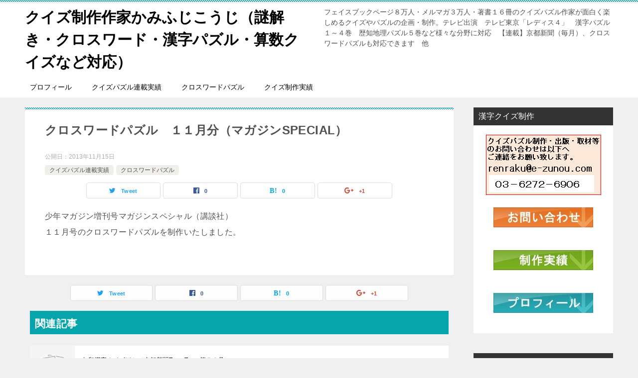

--- FILE ---
content_type: text/html; charset=UTF-8
request_url: https://weeklyjob.com/%E3%82%AF%E3%83%AD%E3%82%B9%E3%83%AF%E3%83%BC%E3%83%89%E3%83%91%E3%82%BA%E3%83%AB%E3%80%80%EF%BC%91%EF%BC%91%E6%9C%88%E5%88%86%EF%BC%88%E3%83%9E%E3%82%AC%E3%82%B8%E3%83%B3special%EF%BC%89/
body_size: 12523
content:
<!doctype html>
<html lang="ja" class="col2">
<head>
	<meta charset="UTF-8">
	<meta name="viewport" content="width=device-width, initial-scale=1">
	<link rel="profile" href="https://gmpg.org/xfn/11">

	<title>クロスワードパズル　１１月分（マガジンSPECIAL）</title>
<meta name='robots' content='max-image-preview:large' />
<link rel="alternate" type="application/rss+xml" title="クイズ制作作家かみふじこうじ（謎解き・クロスワード・漢字パズル・算数クイズなど対応） &raquo; フィード" href="https://weeklyjob.com/feed/" />
<link rel="alternate" type="application/rss+xml" title="クイズ制作作家かみふじこうじ（謎解き・クロスワード・漢字パズル・算数クイズなど対応） &raquo; コメントフィード" href="https://weeklyjob.com/comments/feed/" />
<link rel="alternate" title="oEmbed (JSON)" type="application/json+oembed" href="https://weeklyjob.com/wp-json/oembed/1.0/embed?url=https%3A%2F%2Fweeklyjob.com%2F%25e3%2582%25af%25e3%2583%25ad%25e3%2582%25b9%25e3%2583%25af%25e3%2583%25bc%25e3%2583%2589%25e3%2583%2591%25e3%2582%25ba%25e3%2583%25ab%25e3%2580%2580%25ef%25bc%2591%25ef%25bc%2591%25e6%259c%2588%25e5%2588%2586%25ef%25bc%2588%25e3%2583%259e%25e3%2582%25ac%25e3%2582%25b8%25e3%2583%25b3special%25ef%25bc%2589%2F" />
<link rel="alternate" title="oEmbed (XML)" type="text/xml+oembed" href="https://weeklyjob.com/wp-json/oembed/1.0/embed?url=https%3A%2F%2Fweeklyjob.com%2F%25e3%2582%25af%25e3%2583%25ad%25e3%2582%25b9%25e3%2583%25af%25e3%2583%25bc%25e3%2583%2589%25e3%2583%2591%25e3%2582%25ba%25e3%2583%25ab%25e3%2580%2580%25ef%25bc%2591%25ef%25bc%2591%25e6%259c%2588%25e5%2588%2586%25ef%25bc%2588%25e3%2583%259e%25e3%2582%25ac%25e3%2582%25b8%25e3%2583%25b3special%25ef%25bc%2589%2F&#038;format=xml" />
<style id='wp-img-auto-sizes-contain-inline-css' type='text/css'>
img:is([sizes=auto i],[sizes^="auto," i]){contain-intrinsic-size:3000px 1500px}
/*# sourceURL=wp-img-auto-sizes-contain-inline-css */
</style>
<style id='wp-emoji-styles-inline-css' type='text/css'>

	img.wp-smiley, img.emoji {
		display: inline !important;
		border: none !important;
		box-shadow: none !important;
		height: 1em !important;
		width: 1em !important;
		margin: 0 0.07em !important;
		vertical-align: -0.1em !important;
		background: none !important;
		padding: 0 !important;
	}
/*# sourceURL=wp-emoji-styles-inline-css */
</style>
<style id='wp-block-library-inline-css' type='text/css'>
:root{--wp-block-synced-color:#7a00df;--wp-block-synced-color--rgb:122,0,223;--wp-bound-block-color:var(--wp-block-synced-color);--wp-editor-canvas-background:#ddd;--wp-admin-theme-color:#007cba;--wp-admin-theme-color--rgb:0,124,186;--wp-admin-theme-color-darker-10:#006ba1;--wp-admin-theme-color-darker-10--rgb:0,107,160.5;--wp-admin-theme-color-darker-20:#005a87;--wp-admin-theme-color-darker-20--rgb:0,90,135;--wp-admin-border-width-focus:2px}@media (min-resolution:192dpi){:root{--wp-admin-border-width-focus:1.5px}}.wp-element-button{cursor:pointer}:root .has-very-light-gray-background-color{background-color:#eee}:root .has-very-dark-gray-background-color{background-color:#313131}:root .has-very-light-gray-color{color:#eee}:root .has-very-dark-gray-color{color:#313131}:root .has-vivid-green-cyan-to-vivid-cyan-blue-gradient-background{background:linear-gradient(135deg,#00d084,#0693e3)}:root .has-purple-crush-gradient-background{background:linear-gradient(135deg,#34e2e4,#4721fb 50%,#ab1dfe)}:root .has-hazy-dawn-gradient-background{background:linear-gradient(135deg,#faaca8,#dad0ec)}:root .has-subdued-olive-gradient-background{background:linear-gradient(135deg,#fafae1,#67a671)}:root .has-atomic-cream-gradient-background{background:linear-gradient(135deg,#fdd79a,#004a59)}:root .has-nightshade-gradient-background{background:linear-gradient(135deg,#330968,#31cdcf)}:root .has-midnight-gradient-background{background:linear-gradient(135deg,#020381,#2874fc)}:root{--wp--preset--font-size--normal:16px;--wp--preset--font-size--huge:42px}.has-regular-font-size{font-size:1em}.has-larger-font-size{font-size:2.625em}.has-normal-font-size{font-size:var(--wp--preset--font-size--normal)}.has-huge-font-size{font-size:var(--wp--preset--font-size--huge)}.has-text-align-center{text-align:center}.has-text-align-left{text-align:left}.has-text-align-right{text-align:right}.has-fit-text{white-space:nowrap!important}#end-resizable-editor-section{display:none}.aligncenter{clear:both}.items-justified-left{justify-content:flex-start}.items-justified-center{justify-content:center}.items-justified-right{justify-content:flex-end}.items-justified-space-between{justify-content:space-between}.screen-reader-text{border:0;clip-path:inset(50%);height:1px;margin:-1px;overflow:hidden;padding:0;position:absolute;width:1px;word-wrap:normal!important}.screen-reader-text:focus{background-color:#ddd;clip-path:none;color:#444;display:block;font-size:1em;height:auto;left:5px;line-height:normal;padding:15px 23px 14px;text-decoration:none;top:5px;width:auto;z-index:100000}html :where(.has-border-color){border-style:solid}html :where([style*=border-top-color]){border-top-style:solid}html :where([style*=border-right-color]){border-right-style:solid}html :where([style*=border-bottom-color]){border-bottom-style:solid}html :where([style*=border-left-color]){border-left-style:solid}html :where([style*=border-width]){border-style:solid}html :where([style*=border-top-width]){border-top-style:solid}html :where([style*=border-right-width]){border-right-style:solid}html :where([style*=border-bottom-width]){border-bottom-style:solid}html :where([style*=border-left-width]){border-left-style:solid}html :where(img[class*=wp-image-]){height:auto;max-width:100%}:where(figure){margin:0 0 1em}html :where(.is-position-sticky){--wp-admin--admin-bar--position-offset:var(--wp-admin--admin-bar--height,0px)}@media screen and (max-width:600px){html :where(.is-position-sticky){--wp-admin--admin-bar--position-offset:0px}}

/*# sourceURL=wp-block-library-inline-css */
</style><style id='global-styles-inline-css' type='text/css'>
:root{--wp--preset--aspect-ratio--square: 1;--wp--preset--aspect-ratio--4-3: 4/3;--wp--preset--aspect-ratio--3-4: 3/4;--wp--preset--aspect-ratio--3-2: 3/2;--wp--preset--aspect-ratio--2-3: 2/3;--wp--preset--aspect-ratio--16-9: 16/9;--wp--preset--aspect-ratio--9-16: 9/16;--wp--preset--color--black: #000000;--wp--preset--color--cyan-bluish-gray: #abb8c3;--wp--preset--color--white: #ffffff;--wp--preset--color--pale-pink: #f78da7;--wp--preset--color--vivid-red: #cf2e2e;--wp--preset--color--luminous-vivid-orange: #ff6900;--wp--preset--color--luminous-vivid-amber: #fcb900;--wp--preset--color--light-green-cyan: #7bdcb5;--wp--preset--color--vivid-green-cyan: #00d084;--wp--preset--color--pale-cyan-blue: #8ed1fc;--wp--preset--color--vivid-cyan-blue: #0693e3;--wp--preset--color--vivid-purple: #9b51e0;--wp--preset--gradient--vivid-cyan-blue-to-vivid-purple: linear-gradient(135deg,rgb(6,147,227) 0%,rgb(155,81,224) 100%);--wp--preset--gradient--light-green-cyan-to-vivid-green-cyan: linear-gradient(135deg,rgb(122,220,180) 0%,rgb(0,208,130) 100%);--wp--preset--gradient--luminous-vivid-amber-to-luminous-vivid-orange: linear-gradient(135deg,rgb(252,185,0) 0%,rgb(255,105,0) 100%);--wp--preset--gradient--luminous-vivid-orange-to-vivid-red: linear-gradient(135deg,rgb(255,105,0) 0%,rgb(207,46,46) 100%);--wp--preset--gradient--very-light-gray-to-cyan-bluish-gray: linear-gradient(135deg,rgb(238,238,238) 0%,rgb(169,184,195) 100%);--wp--preset--gradient--cool-to-warm-spectrum: linear-gradient(135deg,rgb(74,234,220) 0%,rgb(151,120,209) 20%,rgb(207,42,186) 40%,rgb(238,44,130) 60%,rgb(251,105,98) 80%,rgb(254,248,76) 100%);--wp--preset--gradient--blush-light-purple: linear-gradient(135deg,rgb(255,206,236) 0%,rgb(152,150,240) 100%);--wp--preset--gradient--blush-bordeaux: linear-gradient(135deg,rgb(254,205,165) 0%,rgb(254,45,45) 50%,rgb(107,0,62) 100%);--wp--preset--gradient--luminous-dusk: linear-gradient(135deg,rgb(255,203,112) 0%,rgb(199,81,192) 50%,rgb(65,88,208) 100%);--wp--preset--gradient--pale-ocean: linear-gradient(135deg,rgb(255,245,203) 0%,rgb(182,227,212) 50%,rgb(51,167,181) 100%);--wp--preset--gradient--electric-grass: linear-gradient(135deg,rgb(202,248,128) 0%,rgb(113,206,126) 100%);--wp--preset--gradient--midnight: linear-gradient(135deg,rgb(2,3,129) 0%,rgb(40,116,252) 100%);--wp--preset--font-size--small: 13px;--wp--preset--font-size--medium: 20px;--wp--preset--font-size--large: 36px;--wp--preset--font-size--x-large: 42px;--wp--preset--spacing--20: 0.44rem;--wp--preset--spacing--30: 0.67rem;--wp--preset--spacing--40: 1rem;--wp--preset--spacing--50: 1.5rem;--wp--preset--spacing--60: 2.25rem;--wp--preset--spacing--70: 3.38rem;--wp--preset--spacing--80: 5.06rem;--wp--preset--shadow--natural: 6px 6px 9px rgba(0, 0, 0, 0.2);--wp--preset--shadow--deep: 12px 12px 50px rgba(0, 0, 0, 0.4);--wp--preset--shadow--sharp: 6px 6px 0px rgba(0, 0, 0, 0.2);--wp--preset--shadow--outlined: 6px 6px 0px -3px rgb(255, 255, 255), 6px 6px rgb(0, 0, 0);--wp--preset--shadow--crisp: 6px 6px 0px rgb(0, 0, 0);}:where(.is-layout-flex){gap: 0.5em;}:where(.is-layout-grid){gap: 0.5em;}body .is-layout-flex{display: flex;}.is-layout-flex{flex-wrap: wrap;align-items: center;}.is-layout-flex > :is(*, div){margin: 0;}body .is-layout-grid{display: grid;}.is-layout-grid > :is(*, div){margin: 0;}:where(.wp-block-columns.is-layout-flex){gap: 2em;}:where(.wp-block-columns.is-layout-grid){gap: 2em;}:where(.wp-block-post-template.is-layout-flex){gap: 1.25em;}:where(.wp-block-post-template.is-layout-grid){gap: 1.25em;}.has-black-color{color: var(--wp--preset--color--black) !important;}.has-cyan-bluish-gray-color{color: var(--wp--preset--color--cyan-bluish-gray) !important;}.has-white-color{color: var(--wp--preset--color--white) !important;}.has-pale-pink-color{color: var(--wp--preset--color--pale-pink) !important;}.has-vivid-red-color{color: var(--wp--preset--color--vivid-red) !important;}.has-luminous-vivid-orange-color{color: var(--wp--preset--color--luminous-vivid-orange) !important;}.has-luminous-vivid-amber-color{color: var(--wp--preset--color--luminous-vivid-amber) !important;}.has-light-green-cyan-color{color: var(--wp--preset--color--light-green-cyan) !important;}.has-vivid-green-cyan-color{color: var(--wp--preset--color--vivid-green-cyan) !important;}.has-pale-cyan-blue-color{color: var(--wp--preset--color--pale-cyan-blue) !important;}.has-vivid-cyan-blue-color{color: var(--wp--preset--color--vivid-cyan-blue) !important;}.has-vivid-purple-color{color: var(--wp--preset--color--vivid-purple) !important;}.has-black-background-color{background-color: var(--wp--preset--color--black) !important;}.has-cyan-bluish-gray-background-color{background-color: var(--wp--preset--color--cyan-bluish-gray) !important;}.has-white-background-color{background-color: var(--wp--preset--color--white) !important;}.has-pale-pink-background-color{background-color: var(--wp--preset--color--pale-pink) !important;}.has-vivid-red-background-color{background-color: var(--wp--preset--color--vivid-red) !important;}.has-luminous-vivid-orange-background-color{background-color: var(--wp--preset--color--luminous-vivid-orange) !important;}.has-luminous-vivid-amber-background-color{background-color: var(--wp--preset--color--luminous-vivid-amber) !important;}.has-light-green-cyan-background-color{background-color: var(--wp--preset--color--light-green-cyan) !important;}.has-vivid-green-cyan-background-color{background-color: var(--wp--preset--color--vivid-green-cyan) !important;}.has-pale-cyan-blue-background-color{background-color: var(--wp--preset--color--pale-cyan-blue) !important;}.has-vivid-cyan-blue-background-color{background-color: var(--wp--preset--color--vivid-cyan-blue) !important;}.has-vivid-purple-background-color{background-color: var(--wp--preset--color--vivid-purple) !important;}.has-black-border-color{border-color: var(--wp--preset--color--black) !important;}.has-cyan-bluish-gray-border-color{border-color: var(--wp--preset--color--cyan-bluish-gray) !important;}.has-white-border-color{border-color: var(--wp--preset--color--white) !important;}.has-pale-pink-border-color{border-color: var(--wp--preset--color--pale-pink) !important;}.has-vivid-red-border-color{border-color: var(--wp--preset--color--vivid-red) !important;}.has-luminous-vivid-orange-border-color{border-color: var(--wp--preset--color--luminous-vivid-orange) !important;}.has-luminous-vivid-amber-border-color{border-color: var(--wp--preset--color--luminous-vivid-amber) !important;}.has-light-green-cyan-border-color{border-color: var(--wp--preset--color--light-green-cyan) !important;}.has-vivid-green-cyan-border-color{border-color: var(--wp--preset--color--vivid-green-cyan) !important;}.has-pale-cyan-blue-border-color{border-color: var(--wp--preset--color--pale-cyan-blue) !important;}.has-vivid-cyan-blue-border-color{border-color: var(--wp--preset--color--vivid-cyan-blue) !important;}.has-vivid-purple-border-color{border-color: var(--wp--preset--color--vivid-purple) !important;}.has-vivid-cyan-blue-to-vivid-purple-gradient-background{background: var(--wp--preset--gradient--vivid-cyan-blue-to-vivid-purple) !important;}.has-light-green-cyan-to-vivid-green-cyan-gradient-background{background: var(--wp--preset--gradient--light-green-cyan-to-vivid-green-cyan) !important;}.has-luminous-vivid-amber-to-luminous-vivid-orange-gradient-background{background: var(--wp--preset--gradient--luminous-vivid-amber-to-luminous-vivid-orange) !important;}.has-luminous-vivid-orange-to-vivid-red-gradient-background{background: var(--wp--preset--gradient--luminous-vivid-orange-to-vivid-red) !important;}.has-very-light-gray-to-cyan-bluish-gray-gradient-background{background: var(--wp--preset--gradient--very-light-gray-to-cyan-bluish-gray) !important;}.has-cool-to-warm-spectrum-gradient-background{background: var(--wp--preset--gradient--cool-to-warm-spectrum) !important;}.has-blush-light-purple-gradient-background{background: var(--wp--preset--gradient--blush-light-purple) !important;}.has-blush-bordeaux-gradient-background{background: var(--wp--preset--gradient--blush-bordeaux) !important;}.has-luminous-dusk-gradient-background{background: var(--wp--preset--gradient--luminous-dusk) !important;}.has-pale-ocean-gradient-background{background: var(--wp--preset--gradient--pale-ocean) !important;}.has-electric-grass-gradient-background{background: var(--wp--preset--gradient--electric-grass) !important;}.has-midnight-gradient-background{background: var(--wp--preset--gradient--midnight) !important;}.has-small-font-size{font-size: var(--wp--preset--font-size--small) !important;}.has-medium-font-size{font-size: var(--wp--preset--font-size--medium) !important;}.has-large-font-size{font-size: var(--wp--preset--font-size--large) !important;}.has-x-large-font-size{font-size: var(--wp--preset--font-size--x-large) !important;}
/*# sourceURL=global-styles-inline-css */
</style>

<style id='classic-theme-styles-inline-css' type='text/css'>
/*! This file is auto-generated */
.wp-block-button__link{color:#fff;background-color:#32373c;border-radius:9999px;box-shadow:none;text-decoration:none;padding:calc(.667em + 2px) calc(1.333em + 2px);font-size:1.125em}.wp-block-file__button{background:#32373c;color:#fff;text-decoration:none}
/*# sourceURL=/wp-includes/css/classic-themes.min.css */
</style>
<link rel='stylesheet' id='keni-style-css' href='https://weeklyjob.com/wp-content/themes/keni80_wp_standard_all_201901031117/style.css?ver=b9440c51ec174aa70a1052ca5a9dcee6' type='text/css' media='all' />
<link rel='stylesheet' id='keni_base-css' href='https://weeklyjob.com/wp-content/themes/keni80_wp_standard_all_201901031117/base.css?ver=b9440c51ec174aa70a1052ca5a9dcee6' type='text/css' media='all' />
<link rel='stylesheet' id='keni-advanced-css' href='https://weeklyjob.com/wp-content/themes/keni80_wp_standard_all_201901031117/advanced.css?ver=b9440c51ec174aa70a1052ca5a9dcee6' type='text/css' media='all' />
<link rel="canonical" href="https://weeklyjob.com/%e3%82%af%e3%83%ad%e3%82%b9%e3%83%af%e3%83%bc%e3%83%89%e3%83%91%e3%82%ba%e3%83%ab%e3%80%80%ef%bc%91%ef%bc%91%e6%9c%88%e5%88%86%ef%bc%88%e3%83%9e%e3%82%ac%e3%82%b8%e3%83%b3special%ef%bc%89/" />
<link rel="https://api.w.org/" href="https://weeklyjob.com/wp-json/" /><link rel="alternate" title="JSON" type="application/json" href="https://weeklyjob.com/wp-json/wp/v2/posts/1782" /><meta name="description" content="少年マガジン増刊号マガジンスペシャル（講談社） １１月号のクロスワードパズルを制作いたしました。">

<!--OGP-->
<meta property="og:type" content="article" />
<meta property="og:url" content="https://weeklyjob.com/%e3%82%af%e3%83%ad%e3%82%b9%e3%83%af%e3%83%bc%e3%83%89%e3%83%91%e3%82%ba%e3%83%ab%e3%80%80%ef%bc%91%ef%bc%91%e6%9c%88%e5%88%86%ef%bc%88%e3%83%9e%e3%82%ac%e3%82%b8%e3%83%b3special%ef%bc%89/" />
        <meta property="og:title" content="クロスワードパズル　１１月分（マガジンSPECIAL）"/>
        <meta property="og:description" content="少年マガジン増刊号マガジンスペシャル（講談社） １１月号のクロスワードパズルを制作いたしました。">
        <meta property="og:site_name" content="クイズ制作作家かみふじこうじ（謎解き・クロスワード・漢字パズル・算数クイズなど対応）">
        <meta property="og:image" content="">
        <meta property="og:locale" content="ja_JP">
		        <!--OGP-->
		<style type="text/css">.color01{color: ;}.color02{color: ;}.color03{color: ;}.color04{color: ;}.color05{color: ;}.color06{color: ;}.color07{color: ;}q{background: ;}table:not(.review-table) thead th{border-color: ;background-color: ;}a:hover,a:active,a:focus{color: ;}.keni-header_wrap{background-image: linear-gradient(-45deg,#fff 25%, 25%,  50%,#fff 50%, #fff 75%, 75%, );}.keni-header_cont .header-mail .btn_header{color: ;}.site-title > a span{color: ;}.keni-breadcrumb-list li a:hover,.keni-breadcrumb-list li a:active,.keni-breadcrumb-list li a:focus{color: ;}.keni-section h1:not(.title_no-style){background-image: linear-gradient(-45deg,#fff 25%, 25%,  50%,#fff 50%, #fff 75%, 75%, );}.archive_title{background-image: linear-gradient(-45deg,#fff 25%, 25%,  50%,#fff 50%, #fff 75%, 75%, );} h2:not(.title_no-style){background: ;}.profile-box-title {background: ;}.keni-related-title {background: ;}.comments-area h2 {background: ;}h3:not(.title_no-style){border-top-color: ;border-bottom-color: ;color: ;}h4:not(.title_no-style){border-bottom-color: ;color: ;}h5:not(.title_no-style){color: ;}.keni-section h1 a:hover,.keni-section h1 a:active,.keni-section h1 a:focus,.keni-section h3 a:hover,.keni-section h3 a:active,.keni-section h3 a:focus,.keni-section h4 a:hover,.keni-section h4 a:active,.keni-section h4 a:focus,.keni-section h5 a:hover,.keni-section h5 a:active,.keni-section h5 a:focus,.keni-section h6 a:hover,.keni-section h6 a:active,.keni-section h6 a:focus{color: ;}.keni-section .sub-section_title {background: ;}.btn_style01{border-color: ;color: ;}.btn_style02{border-color: ;color: ;}.btn_style03{background: ;}.entry-list .entry_title a:hover,.entry-list .entry_title a:active,.entry-list .entry_title a:focus{color: ;}.ently_read-more .btn{border-color: ;color: ;}.profile-box{background-color: ;}.advance-billing-box_next-title{color: ;}.step-chart li:nth-child(2){background-color: ;}.step-chart_style01 li:nth-child(2)::after,.step-chart_style02 li:nth-child(2)::after{border-top-color: ;}.step-chart li:nth-child(3){background-color: ;}.step-chart_style01 li:nth-child(3)::after,.step-chart_style02 li:nth-child(3)::after{border-top-color: ;}.step-chart li:nth-child(4){background-color: ;}.step-chart_style01 li:nth-child(4)::after,.step-chart_style02 li:nth-child(4)::after{border-top-color: ;}.toc-area_inner .toc-area_list > li::before{background: ;}.toc_title{color: ;}.list_style02 li::before{background: ;}.dl_style02 dt{background: ;}.dl_style02 dd{background: ;}.accordion-list dt{background: ;}.ranking-list .review_desc_title{color: ;}.review_desc{background-color: ;}.item-box .item-box_title{color: ;}.item-box02{background-image: linear-gradient(-45deg,#fff 25%, 25%,  50%,#fff 50%, #fff 75%, 75%, );}.item-box02 .item-box_inner{background-color: ;}.item-box02 .item-box_title{background-color: ;}.item-box03 .item-box_title{background-color: ;}.box_style01{background-image: linear-gradient(-45deg,#fff 25%, 25%,  50%,#fff 50%, #fff 75%, 75%, );}.box_style01 .box_inner{background-color: ;}.box_style03{background: ;}.box_style06{background-color: ;}.cast-box{background-image: linear-gradient(-45deg,#fff 25%, 25%,  50%,#fff 50%, #fff 75%, 75%, );}.cast-box .cast_name,.cast-box_sub .cast_name{color: ;}.widget .cast-box_sub .cast-box_sub_title{background-image: linear-gradient(-45deg, 25%,  50%,#fff 50%, #fff 75%, 75%, );}.voice_styl02{background-color: ;}.voice_styl03{background-image: linear-gradient(-45deg,#fff 25%, 25%,  50%,#fff 50%, #fff 75%, 75%, );}.voice-box .voice_title{color: ;}.chat_style02 .bubble{background-color: ;}.chat_style02 .bubble .bubble_in{border-color: ;}.related-entry-list.related-entry_title a:hover,.related-entry-list .related-entry_title a:active,.related-entry-list .related-entry_title a:focus{color: ;}.interval01 span{background-color: ;}.interval02 span{background-color: ;}.page-nav .current,.page-nav li a:hover,.page-nav li a:active,.page-nav li a:focus{background: ;}.page-nav-bf .page-nav_next:hover,.page-nav-bf .page-nav_next:active,.page-nav-bf .page-nav_next:focus,.page-nav-bf .page-nav_prev:hover,.page-nav-bf .page-nav_prev:active,.page-nav-bf .page-nav_prev:focus{color: ;}.commentary-box .commentary-box_title{color: ;}.calendar tfoot td a:hover,.calendar tfoot td a:active,.calendar tfoot td a:focus{color: ;}.form-mailmaga .form-mailmaga_title{color: ;}.form-login .form-login_title{color: ;}.form-login-item .form-login_title{color: ;}.contact-box{background-image: linear-gradient(-45deg,#fff 25%,  25%,  50%,#fff 50%, #fff 75%, 75%, );}.contact-box_inner{background-color: ;}.contact-box .contact-box-title{background-color: ;}.contact-box_tel{color: ;}.widget_recent_entries .keni-section ul li a:hover,.widget_recent_entries .keni-section ul li a:active,.widget_recent_entries .keni-section ul li a:focus,.widget_archive .keni-section > ul li a:hover,.widget_archive .keni-section > ul li a:active,.widget_archive .keni-section > ul li a:focus,.widget_categories .keni-section > ul li a:hover,.widget_categories .keni-section > ul li a:active,.widget_categories .keni-section > ul li a:focus{color: ;}.tagcloud a::before{color: ;}.widget_recent_entries_img .list_widget_recent_entries_img .widget_recent_entries_img_entry_title a:hover,.widget_recent_entries_img .list_widget_recent_entries_img .widget_recent_entries_img_entry_title a:active,.widget_recent_entries_img .list_widget_recent_entries_img .widget_recent_entries_img_entry_title a:focus{color: ;}.keni-link-card_title a:hover,.keni-link-card_title a:active,.keni-link-card_title a:focus{color: ;}@media (min-width : 768px){.keni-gnav_inner li a:hover,.keni-gnav_inner li a:active,.keni-gnav_inner li a:focus{border-bottom-color: ;}.step-chart_style02 li:nth-child(2)::after{border-left-color: ;}.step-chart_style02 li:nth-child(3)::after{border-left-color: ;}.step-chart_style02 li:nth-child(4)::after{border-left-color: ;}.col1 .contact-box_tel{color: ;}.step-chart_style02 li:nth-child(1)::after,.step-chart_style02 li:nth-child(2)::after,.step-chart_style02 li:nth-child(3)::after,.step-chart_style02 li:nth-child(4)::after{border-top-color: transparent;}}@media (min-width : 920px){.contact-box_tel{color: ;}}</style></head>

<body data-rsssl=1 class="wp-singular post-template-default single single-post postid-1782 single-format-standard wp-theme-keni80_wp_standard_all_201901031117"><!--ページの属性-->

<div id="top" class="keni-container">

<!--▼▼ ヘッダー ▼▼-->
<div class="keni-header_wrap">
	<div class="keni-header_outer">
		
		<header class="keni-header keni-header_col1">
			<div class="keni-header_inner">

							<p class="site-title"><a href="https://weeklyjob.com/" rel="home">クイズ制作作家かみふじこうじ（謎解き・クロスワード・漢字パズル・算数クイズなど対応）</a></p>
			
			<div class="keni-header_cont">
			<p class="site-description">フェイスブックページ８万人・メルマガ３万人・著書１６冊のクイズパズル作家が面白く楽しめるクイズやパズルの企画・制作。テレビ出演　テレビ東京「レディス４」　漢字パズル１～４巻　歴知地理パズル５巻など様々な分野に対応　【連載】京都新聞（毎月）、クロスワードパズルも対応できます　他</p>			</div>

			</div><!--keni-header_inner-->
		</header><!--keni-header-->	</div><!--keni-header_outer-->
</div><!--keni-header_wrap-->
<!--▲▲ ヘッダー ▲▲-->

<div id="click-space"></div>

<!--▼▼ グローバルナビ ▼▼-->
<div class="keni-gnav_wrap">
	<div class="keni-gnav_outer">
		<nav class="keni-gnav">
			<div class="keni-gnav_inner">

				<ul id="menu" class="keni-gnav_cont">
				<li id="menu-item-2214" class="menu-item menu-item-type-taxonomy menu-item-object-category menu-item-2214"><a href="https://weeklyjob.com/category/quizprofile/">プロフィール</a></li>
<li id="menu-item-2215" class="menu-item menu-item-type-taxonomy menu-item-object-category current-post-ancestor current-menu-parent current-post-parent menu-item-2215"><a href="https://weeklyjob.com/category/quiz/rensai/">クイズパズル連載実績</a></li>
<li id="menu-item-2216" class="menu-item menu-item-type-taxonomy menu-item-object-category current-post-ancestor current-menu-parent current-post-parent menu-item-2216"><a href="https://weeklyjob.com/category/quiz/crossword/">クロスワードパズル</a></li>
<li id="menu-item-2217" class="menu-item menu-item-type-taxonomy menu-item-object-category menu-item-2217"><a href="https://weeklyjob.com/category/quiz/seisaku/">クイズ制作実績</a></li>
				<li class="menu-search"><div class="search-box">
	<form role="search" method="get" id="searchform" class="searchform" action="https://weeklyjob.com/">
		<input type="text" value="" name="s"><button class="btn-search"><img src="https://weeklyjob.com/wp-content/themes/keni80_wp_standard_all_201901031117/images/icon/search_black.svg" width="18" height="18"></button>
	</form>
</div></li>
				</ul>
			</div>
			<div class="keni-gnav_btn_wrap">
				<div class="keni-gnav_btn"><span class="keni-gnav_btn_icon-open"></span></div>
			</div>
		</nav>
	</div>
</div>



<div class="keni-main_wrap">
	<div class="keni-main_outer">

		<!--▼▼ メインコンテンツ ▼▼-->
		<main id="main" class="keni-main">
			<div class="keni-main_inner">

				<aside class="free-area free-area_before-title">
									</aside><!-- #secondary -->

		<article class="post-1782 post type-post status-publish format-standard category-rensai category-crossword keni-section" itemscope itemtype="http://schema.org/Article">
<meta itemscope itemprop="mainEntityOfPage"  itemType="https://schema.org/WebPage" itemid="https://weeklyjob.com/%e3%82%af%e3%83%ad%e3%82%b9%e3%83%af%e3%83%bc%e3%83%89%e3%83%91%e3%82%ba%e3%83%ab%e3%80%80%ef%bc%91%ef%bc%91%e6%9c%88%e5%88%86%ef%bc%88%e3%83%9e%e3%82%ac%e3%82%b8%e3%83%b3special%ef%bc%89/" />

<div class="keni-section_wrap article_wrap">
	<div class="keni-section">

		<header class="article-header">
			<h1 class="entry_title" itemprop="headline">クロスワードパズル　１１月分（マガジンSPECIAL）</h1>
			<div class="entry_status">
		<ul class="entry_date">
				<li class="entry_date_item">公開日：<time itemprop="datePublished" datetime="2013年11月15日">2013年11月15日</time></li>	</ul>
		<ul class="entry_category">
		<li class="entry_category_item rensai"><a href="https://weeklyjob.com/category/quiz/rensai/">クイズパズル連載実績</a></li><li class="entry_category_item crossword"><a href="https://weeklyjob.com/category/quiz/crossword/">クロスワードパズル</a></li>	</ul>
</div>						<aside class="sns-btn_wrap">
    <div class="sns-btn_tw" data-url="https://weeklyjob.com/%e3%82%af%e3%83%ad%e3%82%b9%e3%83%af%e3%83%bc%e3%83%89%e3%83%91%e3%82%ba%e3%83%ab%e3%80%80%ef%bc%91%ef%bc%91%e6%9c%88%e5%88%86%ef%bc%88%e3%83%9e%e3%82%ac%e3%82%b8%e3%83%b3special%ef%bc%89/" data-title="クロスワードパズル　１１月分（マガジンSPECIAL）"></div>
    <div class="sns-btn_fb" data-url="https://weeklyjob.com/%e3%82%af%e3%83%ad%e3%82%b9%e3%83%af%e3%83%bc%e3%83%89%e3%83%91%e3%82%ba%e3%83%ab%e3%80%80%ef%bc%91%ef%bc%91%e6%9c%88%e5%88%86%ef%bc%88%e3%83%9e%e3%82%ac%e3%82%b8%e3%83%b3special%ef%bc%89/" data-title="クロスワードパズル　１１月分（マガジンSPECIAL）"></div>
    <div class="sns-btn_hatena" data-url="https://weeklyjob.com/%e3%82%af%e3%83%ad%e3%82%b9%e3%83%af%e3%83%bc%e3%83%89%e3%83%91%e3%82%ba%e3%83%ab%e3%80%80%ef%bc%91%ef%bc%91%e6%9c%88%e5%88%86%ef%bc%88%e3%83%9e%e3%82%ac%e3%82%b8%e3%83%b3special%ef%bc%89/" data-title="クロスワードパズル　１１月分（マガジンSPECIAL）"></div>
    <div class="sns-btn_gplus" data-url="https://weeklyjob.com/%e3%82%af%e3%83%ad%e3%82%b9%e3%83%af%e3%83%bc%e3%83%89%e3%83%91%e3%82%ba%e3%83%ab%e3%80%80%ef%bc%91%ef%bc%91%e6%9c%88%e5%88%86%ef%bc%88%e3%83%9e%e3%82%ac%e3%82%b8%e3%83%b3special%ef%bc%89/" data-title="クロスワードパズル　１１月分（マガジンSPECIAL）"></div>
</aside>					</header><!-- .article-header -->

		<div class="article-body" itemprop="articleBody">
			
			<p>少年マガジン増刊号マガジンスペシャル（講談社）<br />
１１月号のクロスワードパズルを制作いたしました。</p>

		</div><!-- .article-body -->

	    </div><!-- .keni-section -->
</div><!-- .keni-section_wrap -->


<div class="behind-article-area">

<div class="keni-section_wrap keni-section_wrap_style02">
	<div class="keni-section">
<aside class="sns-btn_wrap">
    <div class="sns-btn_tw" data-url="https://weeklyjob.com/%e3%82%af%e3%83%ad%e3%82%b9%e3%83%af%e3%83%bc%e3%83%89%e3%83%91%e3%82%ba%e3%83%ab%e3%80%80%ef%bc%91%ef%bc%91%e6%9c%88%e5%88%86%ef%bc%88%e3%83%9e%e3%82%ac%e3%82%b8%e3%83%b3special%ef%bc%89/" data-title="クロスワードパズル　１１月分（マガジンSPECIAL）"></div>
    <div class="sns-btn_fb" data-url="https://weeklyjob.com/%e3%82%af%e3%83%ad%e3%82%b9%e3%83%af%e3%83%bc%e3%83%89%e3%83%91%e3%82%ba%e3%83%ab%e3%80%80%ef%bc%91%ef%bc%91%e6%9c%88%e5%88%86%ef%bc%88%e3%83%9e%e3%82%ac%e3%82%b8%e3%83%b3special%ef%bc%89/" data-title="クロスワードパズル　１１月分（マガジンSPECIAL）"></div>
    <div class="sns-btn_hatena" data-url="https://weeklyjob.com/%e3%82%af%e3%83%ad%e3%82%b9%e3%83%af%e3%83%bc%e3%83%89%e3%83%91%e3%82%ba%e3%83%ab%e3%80%80%ef%bc%91%ef%bc%91%e6%9c%88%e5%88%86%ef%bc%88%e3%83%9e%e3%82%ac%e3%82%b8%e3%83%b3special%ef%bc%89/" data-title="クロスワードパズル　１１月分（マガジンSPECIAL）"></div>
    <div class="sns-btn_gplus" data-url="https://weeklyjob.com/%e3%82%af%e3%83%ad%e3%82%b9%e3%83%af%e3%83%bc%e3%83%89%e3%83%91%e3%82%ba%e3%83%ab%e3%80%80%ef%bc%91%ef%bc%91%e6%9c%88%e5%88%86%ef%bc%88%e3%83%9e%e3%82%ac%e3%82%b8%e3%83%b3special%ef%bc%89/" data-title="クロスワードパズル　１１月分（マガジンSPECIAL）"></div>
</aside>

		<div class="keni-related-area keni-section_wrap keni-section_wrap_style02">
			<section class="keni-section">

			<h2 class="keni-related-title">関連記事</h2>

			<ul class="related-entry-list related-entry-list_style01">
			<li class="related-entry-list_item"><figure class="related-entry_thumb"><a href="https://weeklyjob.com/矢印漢字クイズほか（京都新聞tomatown第５０号）/" title="矢印漢字クイズほか（京都新聞TomaTown第５０号）"><img src="https://weeklyjob.com/wp-content/themes/keni80_wp_standard_all_201901031117/images/no-image.jpg" class="relation-image" width="150"></a></figure><p class="related-entry_title"><a href="https://weeklyjob.com/矢印漢字クイズほか（京都新聞tomatown第５０号）/" title="矢印漢字クイズほか（京都新聞TomaTown第５０号）">矢印漢字クイズほか（京都新聞TomaTown第５０号）</a></p></li><li class="related-entry-list_item"><figure class="related-entry_thumb"><a href="https://weeklyjob.com/毎日が発見　2012年４月号/" title="毎日が発見　2012年４月号"><img src="https://weeklyjob.com/wp-content/themes/keni80_wp_standard_all_201901031117/images/no-image.jpg" class="relation-image" width="150"></a></figure><p class="related-entry_title"><a href="https://weeklyjob.com/毎日が発見　2012年４月号/" title="毎日が発見　2012年４月号">毎日が発見　2012年４月号</a></p></li><li class="related-entry-list_item"><figure class="related-entry_thumb"><a href="https://weeklyjob.com/家系図パズル・数字推理クイズ他（京都新聞tomatown第/" title="家系図パズル・数字推理クイズ他（京都新聞TomaTown第３６号パズル制作）"><img src="https://weeklyjob.com/wp-content/themes/keni80_wp_standard_all_201901031117/images/no-image.jpg" class="relation-image" width="150"></a></figure><p class="related-entry_title"><a href="https://weeklyjob.com/家系図パズル・数字推理クイズ他（京都新聞tomatown第/" title="家系図パズル・数字推理クイズ他（京都新聞TomaTown第３６号パズル制作）">家系図パズル・数字推理クイズ他（京都新聞TomaTown第３６号パズル制作）</a></p></li><li class="related-entry-list_item"><figure class="related-entry_thumb"><a href="https://weeklyjob.com/北日本新聞ミニコミ-紙「みら～れ」　１月号/" title="北日本新聞ミニコミ 紙「みら～れ」　１月号"><img src="https://weeklyjob.com/wp-content/themes/keni80_wp_standard_all_201901031117/images/no-image.jpg" class="relation-image" width="150"></a></figure><p class="related-entry_title"><a href="https://weeklyjob.com/北日本新聞ミニコミ-紙「みら～れ」　１月号/" title="北日本新聞ミニコミ 紙「みら～れ」　１月号">北日本新聞ミニコミ 紙「みら～れ」　１月号</a></p></li><li class="related-entry-list_item"><figure class="related-entry_thumb"><a href="https://weeklyjob.com/クロスワードパズル　１２月分（マガジンspecial）-2/" title="クロスワードパズル　１２月分（マガジンSPECIAL）"><img src="https://weeklyjob.com/wp-content/themes/keni80_wp_standard_all_201901031117/images/no-image.jpg" class="relation-image" width="150"></a></figure><p class="related-entry_title"><a href="https://weeklyjob.com/クロスワードパズル　１２月分（マガジンspecial）-2/" title="クロスワードパズル　１２月分（マガジンSPECIAL）">クロスワードパズル　１２月分（マガジンSPECIAL）</a></p></li><li class="related-entry-list_item"><figure class="related-entry_thumb"><a href="https://weeklyjob.com/デイリースポーツ　2012年６月分/" title="デイリースポーツ　2012年６月分"><img src="https://weeklyjob.com/wp-content/themes/keni80_wp_standard_all_201901031117/images/no-image.jpg" class="relation-image" width="150"></a></figure><p class="related-entry_title"><a href="https://weeklyjob.com/デイリースポーツ　2012年６月分/" title="デイリースポーツ　2012年６月分">デイリースポーツ　2012年６月分</a></p></li>
			</ul>


			</section><!--keni-section-->
		</div>		
	<nav class="navigation post-navigation" aria-label="投稿">
		<h2 class="screen-reader-text">投稿ナビゲーション</h2>
		<div class="nav-links"><div class="nav-previous"><a href="https://weeklyjob.com/%e6%bc%a2%e5%ad%97%e7%9f%a2%e5%8d%b0%e3%82%af%e3%82%a4%e3%82%ba%e3%83%bb%e3%82%af%e3%83%ad%e3%82%b9%e3%83%af%e3%83%bc%e3%83%89%e3%83%91%e3%82%ba%e3%83%ab%e4%bb%96%ef%bc%88%e4%ba%ac%e9%83%bd%e6%96%b0/">漢字矢印クイズ・クロスワードパズル他（京都新聞TomaTown第４４号）</a></div><div class="nav-next"><a href="https://weeklyjob.com/%e6%bc%a2%e5%ad%97%e3%83%96%e3%83%ad%e3%83%83%e3%82%af%e3%82%af%e3%82%a4%e3%82%ba%e4%bb%96%ef%bc%88%e3%83%87%e3%82%a4%e3%83%aa%e3%83%bc%e3%82%b9%e3%83%9d%e3%83%bc%e3%83%84%e3%80%802013%e5%b9%b411/">漢字ブロッククイズ他（デイリースポーツ　2013年11月分）</a></div></div>
	</nav>
	</div>
</div>
</div><!-- .behind-article-area -->

</article><!-- #post-## -->


				<aside class="free-area free-area_after-cont">
									</aside><!-- #secondary -->

			</div><!-- .keni-main_inner -->
		</main><!-- .keni-main -->


<aside id="secondary" class="keni-sub">
	<div id="text-6" class="keni-section_wrap widget widget_text"><section class="keni-section"><h3 class="sub-section_title">漢字クイズ制作</h3>			<div class="textwidget"><center>
<img border="0" src="https://weeklyjob.com/wp-content/uploads/renraku.png"></p>

<p><a href="
https://55auto.biz/vfieldbiz/touroku/quizsoudan.htm" target="_blank"><img src="https://weeklyjob.com/wp-content/uploads/button_toiawase1.jpg" alt="button_toiawase3" width="200" height="40" class="alignnone size-full wp-image-748" /></a></p>
<br>
<p><a href="https://weeklyjob.com/category/seisaku/"><img src="https://weeklyjob.com/wp-content/uploads/button_toiawase2.jpg" alt="button_toiawase1" width="200" height="40" class="alignnone size-full wp-image-750" /></a></p>
<br>
<p><a href="http://www.e-zunou.com/profile100201.pdf" target="_blank"><img src="https://weeklyjob.com/wp-content/uploads/button_toiawase3.jpg" alt="button_toiawase2" width="200" height="40" class="alignnone size-full wp-image-749" /></a></p>
</center>


</div>
		</section></div><div id="text-10" class="keni-section_wrap widget widget_text"><section class="keni-section"><h3 class="sub-section_title">ボケない、認知症にならない！大人の漢字パズル</h3>			<div class="textwidget"><a href="http://www.amazon.co.jp/gp/product/479738333X?adid=01K8GBRY5JRB9BV2Z9FH&camp=243&creative=1615&creativeASIN=479738333X&linkCode=as1&tag=higawariteish-22"><img src="https://weeklyjob.com/wp-content/uploads/book17.jpg" alt="ボケない、認知症にならない大人の漢字パズル" width="280"  class="alignnone size-full wp-image-1983" /></a>
<br><br>
<a href="http://www.amazon.co.jp/gp/product/479738333X?adid=01K8GBRY5JRB9BV2Z9FH&camp=243&creative=1615&creativeASIN=479738333X&linkCode=as1&tag=higawariteish-22"><img src="https://weeklyjob.com/wp-content/uploads/button_sidebook.jpg" alt="button_sidebook" width="280" class="alignnone size-full wp-image-1985" /></a>
</div>
		</section></div><div id="text-7" class="keni-section_wrap widget widget_text"><section class="keni-section"><h3 class="sub-section_title">無料漢字計算パズル【３万人ダウロード】</h3>			<div class="textwidget"><center>
<p><a href="https://e-zunou.com/noutorefree/" Target="_blank"><img border="0" src="https://weeklyjob.com/wp-content/uploads/nou-banner.gif"></a></p>
</center></div>
		</section></div><div id="categories-3" class="keni-section_wrap widget widget_categories"><section class="keni-section"><h3 class="sub-section_title">カテゴリー</h3>
			<ul>
					<li class="cat-item cat-item-180"><a href="https://weeklyjob.com/category/fb/iq%e3%82%b5%e3%83%97%e3%83%aa%e3%83%a1%e3%83%b3%e3%83%88/">IQサプリメント</a>
</li>
	<li class="cat-item cat-item-171"><a href="https://weeklyjob.com/category/noutore/spi2/">spi2</a>
</li>
	<li class="cat-item cat-item-240"><a href="https://weeklyjob.com/category/quizprofile/job/">クイズパズル作家の仕事</a>
</li>
	<li class="cat-item cat-item-236"><a href="https://weeklyjob.com/category/quiz/rensai/">クイズパズル連載実績</a>
</li>
	<li class="cat-item cat-item-233"><a href="https://weeklyjob.com/category/quiz/seisaku/">クイズ制作実績</a>
</li>
	<li class="cat-item cat-item-241"><a href="https://weeklyjob.com/category/quiz/crossword/">クロスワードパズル</a>
</li>
	<li class="cat-item cat-item-198"><a href="https://weeklyjob.com/category/fb/fbquiz/">フェイスブッククイズ</a>
</li>
	<li class="cat-item cat-item-172"><a href="https://weeklyjob.com/category/quizprofile/">プロフィール</a>
</li>
	<li class="cat-item cat-item-235"><a href="https://weeklyjob.com/category/quiz/book2/">出版書籍</a>
</li>
	<li class="cat-item cat-item-167"><a href="https://weeklyjob.com/category/fb/%e6%bc%a2%e5%ad%97%e3%83%89%e3%83%aa%e3%83%ab/">漢字ドリル</a>
</li>
	<li class="cat-item cat-item-176"><a href="https://weeklyjob.com/category/fb/%e6%bc%a2%e5%ad%97%e5%95%8f%e9%a1%8c/">漢字問題</a>
</li>
	<li class="cat-item cat-item-168"><a href="https://weeklyjob.com/category/%e6%bc%a2%e5%ad%97%e6%a4%9c%e5%ae%9a%e6%83%85%e5%a0%b1/">漢字検定情報</a>
</li>
	<li class="cat-item cat-item-238"><a href="https://weeklyjob.com/category/melmag/">無料メールマガジン</a>
</li>
	<li class="cat-item cat-item-181"><a href="https://weeklyjob.com/category/noutore/%e7%9f%a5%e8%83%bd%e6%8c%87%e6%95%b0%e3%83%86%e3%82%b9%e3%83%88/">知能指数テスト</a>
</li>
	<li class="cat-item cat-item-173"><a href="https://weeklyjob.com/category/fb/%e7%ae%97%e6%95%b0%e3%83%89%e3%83%aa%e3%83%ab/">算数ドリル</a>
</li>
	<li class="cat-item cat-item-166"><a href="https://weeklyjob.com/category/noutore/kouki/">編集後記</a>
</li>
	<li class="cat-item cat-item-169"><a href="https://weeklyjob.com/category/noutore/%e8%aa%8d%e7%9f%a5%e7%97%87%e3%83%9c%e3%82%b1%e9%98%b2%e6%ad%a2/">認知症ボケ防止</a>
</li>
	<li class="cat-item cat-item-234"><a href="https://weeklyjob.com/category/quizprofile/website/">運営サイト</a>
</li>
			</ul>

			</section></div>
		<div id="recent-posts-3" class="keni-section_wrap widget widget_recent_entries"><section class="keni-section">
		<h3 class="sub-section_title">最新記事</h3>
		<ul>
											<li>
					<a href="https://weeklyjob.com/meki/">真鍮のメッキの加工・塗装の方法や料金は？</a>
									</li>
											<li>
					<a href="https://weeklyjob.com/quiz/">面積クイズほか（京都新聞TomaTown第６０号）</a>
									</li>
											<li>
					<a href="https://weeklyjob.com/toma059/">送り仮名クロスワードほか（京都新聞TomaTown第５９号）</a>
									</li>
											<li>
					<a href="https://weeklyjob.com/toma058/">刺繍クイズほか（京都新聞TomaTown第５８号）</a>
									</li>
											<li>
					<a href="https://weeklyjob.com/soudan/">クイズ制作のご相談・お見積もり</a>
									</li>
					</ul>

		</section></div></aside><!-- #secondary -->

	</div><!--keni-main_outer-->
</div><!--keni-main_wrap-->

<!--▼▼ パン屑リスト ▼▼-->
<div class="keni-breadcrumb-list_wrap">
	<div class="keni-breadcrumb-list_outer">
		<nav class="keni-breadcrumb-list">
			<ol class="keni-breadcrumb-list_inner" itemscope itemtype="http://schema.org/BreadcrumbList">
				<li itemprop="itemListElement" itemscope itemtype="http://schema.org/ListItem">
					<a itemprop="item" href="https://weeklyjob.com"><span itemprop="name">クイズ制作作家かみふじこうじ（謎解き・クロスワード・漢字パズル・算数クイズなど対応）</span> TOP</a>
					<meta itemprop="position" content="1" />
				</li>
				<li itemprop="itemListElement" itemscope itemtype="http://schema.org/ListItem">
					<a itemprop="item" href="https://weeklyjob.com/category/quiz/"><span itemprop="name">クイズパズル制作・作成</span></a>
					<meta itemprop="position" content="2" />
				</li>
				<li itemprop="itemListElement" itemscope itemtype="http://schema.org/ListItem">
					<a itemprop="item" href="https://weeklyjob.com/category/quiz/rensai/"><span itemprop="name">クイズパズル連載実績</span></a>
					<meta itemprop="position" content="3" />
				</li>
				<li>クロスワードパズル　１１月分（マガジンSPECIAL）</li>
			</ol>
		</nav>
	</div><!--keni-breadcrumb-list_outer-->
</div><!--keni-breadcrumb-list_wrap-->
<!--▲▲ パン屑リスト ▲▲-->

<!--▼▼ footer ▼▼-->
<div class="keni-footer_wrap">
	<div class="keni-footer_outer">
		<footer class="keni-footer">

			<div class="keni-footer_inner">
				<div class="keni-footer-cont_wrap">
															
				</div><!--keni-section_wrap-->
			</div><!--keni-footer_inner-->
		</footer><!--keni-footer-->

		<div class="keni-copyright_wrap">
			<div class="keni-copyright">

				<small>&copy; 2026 クイズ制作作家かみふじこうじ（謎解き・クロスワード・漢字パズル・算数クイズなど対応）</small>

			</div><!--keni-copyright_wrap-->
		</div><!--keni-copyright_wrap-->
	</div><!--keni-footer_outer-->
</div><!--keni-footer_wrap-->
<!--▲▲ footer ▲▲-->

<div class="keni-footer-panel_wrap">
<div class="keni-footer-panel_outer">
<aside class="keni-footer-panel">
<ul class="utility-menu">
<li class="btn_share utility-menu_item"><span class="icon_share"></span>シェア</li>
<li class="utility-menu_item"><a href="tel:0757X87X8"><span class="icon_tel"></span>電話</a></li>
<li class="utility-menu_item"><a href="#"><span class="icon_mail"></span>お問合わせ</a></li>
<li class="utility-menu_item"><a href="#top"><span class="icon_arrow_s_up"></span>TOPへ</a></li>
</ul>
<div class="keni-footer-panel_sns">
<div class="sns-btn_wrap sns-btn_wrap_s">
<div class="sns-btn_tw"></div>
<div class="sns-btn_fb"></div>
<div class="sns-btn_hatena"></div>
<div class="sns-btn_gplus"></div>
</div>
</div>
</aside>
</div><!--keni-footer-panel_outer-->
</div><!--keni-footer-panel_wrap-->
</div><!--keni-container-->

<!--▼ページトップ-->
<p class="page-top"><a href="#top"></a></p>
<!--▲ページトップ-->

<script type="text/javascript" src="https://weeklyjob.com/wp-includes/js/jquery/jquery.min.js?ver=3.7.1" id="jquery-core-js"></script>
<script type="text/javascript" src="https://weeklyjob.com/wp-includes/js/jquery/jquery-migrate.min.js?ver=3.4.1" id="jquery-migrate-js"></script>
<script type="text/javascript" src="https://weeklyjob.com/wp-content/themes/keni80_wp_standard_all_201901031117/js/navigation.js?ver=20151215" id="keni-navigation-js"></script>
<script type="text/javascript" src="https://weeklyjob.com/wp-content/themes/keni80_wp_standard_all_201901031117/js/skip-link-focus-fix.js?ver=20151215" id="keni-skip-link-focus-fix-js"></script>
<script type="text/javascript" src="https://weeklyjob.com/wp-content/themes/keni80_wp_standard_all_201901031117/js/utility.js?ver=b9440c51ec174aa70a1052ca5a9dcee6" id="keni-utility-js"></script>
<script type="text/javascript" src="https://weeklyjob.com/wp-content/themes/keni80_wp_standard_all_201901031117/js/insertstyle.js?ver=b9440c51ec174aa70a1052ca5a9dcee6" id="keni-insertstyle-js"></script>
<script type="speculationrules">
{"prefetch":[{"source":"document","where":{"and":[{"href_matches":"/*"},{"not":{"href_matches":["/wp-*.php","/wp-admin/*","/wp-content/uploads/*","/wp-content/*","/wp-content/plugins/*","/wp-content/themes/keni80_wp_standard_all_201901031117/*","/*\\?(.+)"]}},{"not":{"selector_matches":"a[rel~=\"nofollow\"]"}},{"not":{"selector_matches":".no-prefetch, .no-prefetch a"}}]},"eagerness":"conservative"}]}
</script>
<script id="wp-emoji-settings" type="application/json">
{"baseUrl":"https://s.w.org/images/core/emoji/17.0.2/72x72/","ext":".png","svgUrl":"https://s.w.org/images/core/emoji/17.0.2/svg/","svgExt":".svg","source":{"concatemoji":"https://weeklyjob.com/wp-includes/js/wp-emoji-release.min.js?ver=b9440c51ec174aa70a1052ca5a9dcee6"}}
</script>
<script type="module">
/* <![CDATA[ */
/*! This file is auto-generated */
const a=JSON.parse(document.getElementById("wp-emoji-settings").textContent),o=(window._wpemojiSettings=a,"wpEmojiSettingsSupports"),s=["flag","emoji"];function i(e){try{var t={supportTests:e,timestamp:(new Date).valueOf()};sessionStorage.setItem(o,JSON.stringify(t))}catch(e){}}function c(e,t,n){e.clearRect(0,0,e.canvas.width,e.canvas.height),e.fillText(t,0,0);t=new Uint32Array(e.getImageData(0,0,e.canvas.width,e.canvas.height).data);e.clearRect(0,0,e.canvas.width,e.canvas.height),e.fillText(n,0,0);const a=new Uint32Array(e.getImageData(0,0,e.canvas.width,e.canvas.height).data);return t.every((e,t)=>e===a[t])}function p(e,t){e.clearRect(0,0,e.canvas.width,e.canvas.height),e.fillText(t,0,0);var n=e.getImageData(16,16,1,1);for(let e=0;e<n.data.length;e++)if(0!==n.data[e])return!1;return!0}function u(e,t,n,a){switch(t){case"flag":return n(e,"\ud83c\udff3\ufe0f\u200d\u26a7\ufe0f","\ud83c\udff3\ufe0f\u200b\u26a7\ufe0f")?!1:!n(e,"\ud83c\udde8\ud83c\uddf6","\ud83c\udde8\u200b\ud83c\uddf6")&&!n(e,"\ud83c\udff4\udb40\udc67\udb40\udc62\udb40\udc65\udb40\udc6e\udb40\udc67\udb40\udc7f","\ud83c\udff4\u200b\udb40\udc67\u200b\udb40\udc62\u200b\udb40\udc65\u200b\udb40\udc6e\u200b\udb40\udc67\u200b\udb40\udc7f");case"emoji":return!a(e,"\ud83e\u1fac8")}return!1}function f(e,t,n,a){let r;const o=(r="undefined"!=typeof WorkerGlobalScope&&self instanceof WorkerGlobalScope?new OffscreenCanvas(300,150):document.createElement("canvas")).getContext("2d",{willReadFrequently:!0}),s=(o.textBaseline="top",o.font="600 32px Arial",{});return e.forEach(e=>{s[e]=t(o,e,n,a)}),s}function r(e){var t=document.createElement("script");t.src=e,t.defer=!0,document.head.appendChild(t)}a.supports={everything:!0,everythingExceptFlag:!0},new Promise(t=>{let n=function(){try{var e=JSON.parse(sessionStorage.getItem(o));if("object"==typeof e&&"number"==typeof e.timestamp&&(new Date).valueOf()<e.timestamp+604800&&"object"==typeof e.supportTests)return e.supportTests}catch(e){}return null}();if(!n){if("undefined"!=typeof Worker&&"undefined"!=typeof OffscreenCanvas&&"undefined"!=typeof URL&&URL.createObjectURL&&"undefined"!=typeof Blob)try{var e="postMessage("+f.toString()+"("+[JSON.stringify(s),u.toString(),c.toString(),p.toString()].join(",")+"));",a=new Blob([e],{type:"text/javascript"});const r=new Worker(URL.createObjectURL(a),{name:"wpTestEmojiSupports"});return void(r.onmessage=e=>{i(n=e.data),r.terminate(),t(n)})}catch(e){}i(n=f(s,u,c,p))}t(n)}).then(e=>{for(const n in e)a.supports[n]=e[n],a.supports.everything=a.supports.everything&&a.supports[n],"flag"!==n&&(a.supports.everythingExceptFlag=a.supports.everythingExceptFlag&&a.supports[n]);var t;a.supports.everythingExceptFlag=a.supports.everythingExceptFlag&&!a.supports.flag,a.supports.everything||((t=a.source||{}).concatemoji?r(t.concatemoji):t.wpemoji&&t.twemoji&&(r(t.twemoji),r(t.wpemoji)))});
//# sourceURL=https://weeklyjob.com/wp-includes/js/wp-emoji-loader.min.js
/* ]]> */
</script>

</body>
</html>
